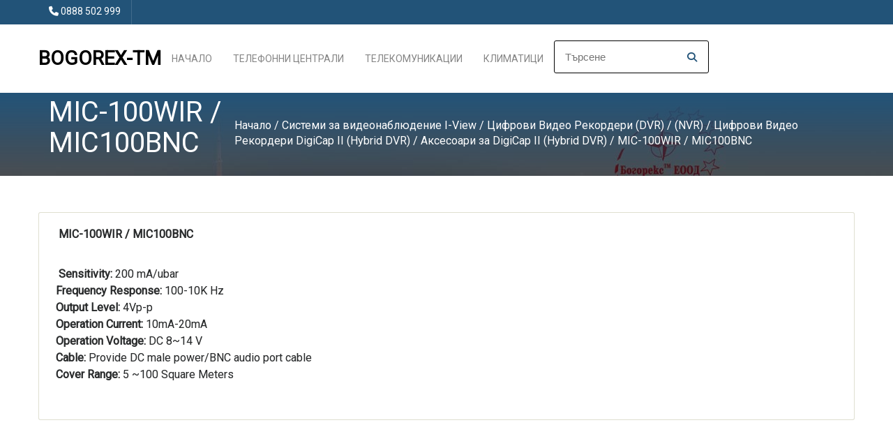

--- FILE ---
content_type: text/html; charset=windows-1251
request_url: https://bogorex.com/211738.html
body_size: 6324
content:
<!DOCTYPE html>
<html lang="BG">
<head>    
<meta charset="windows-1251">
    <meta name="viewport" content="width=device-width, initial-scale=1, user-scalable=yes">

    <!-- РЎР°РјРѕ РµРґРёРЅ Р»РёРЅРє Р·Р° Font Awesome CSS -->
    <link rel="stylesheet" href="https://cdnjs.cloudflare.com/ajax/libs/font-awesome/4.7.0/css/font-awesome.min.css">


    <title>Микрофони MIC-100WIR / MIC100BNC</title>
<meta http-equiv="Content-Language" content="BG" />
<meta http-equiv="CACHE-CONTROL" content="PUBLIC" />
<meta http-equiv="EXPIRES" content="Fri, 30 Jan 2026 15:10:55 +0200" /><base href="https://bogorex.com" /><meta name="resource-type" content="document" />
<meta name="copyright" content="Copyright (C) 2004-2026" />
<meta name="language" content="BG" />
<meta name="webmaster" content="http://www.maksoft.net  MAKSOFT Net Sofia Bulgaria +359 2 846 46" />
<meta name="description" content=" MIC-100WIR / MIC100BNC  Sensitivity: 200 mA/ubarFrequency Response: 100-10K HzOutput Level: 4Vp-pOp..." />
<meta name="keywords" content="MIC-100WIR / MIC100BNC, Микрофони за DigiCap II, MIC-100WIR, MIC-1100BNC, " />
<meta name="generator" content="Maksoft CMS" />
<meta name="coverage" content="Worldwide" />
<!-- Facebook  Open Graph Meta Data -->
<meta property="og:title" content="MIC-100WIR / MIC100BNC -  MIC-100WIR / MIC100BNC  Sensitivity: 200 mA/ubarFrequency Response: 100-10K HzOutput Level: 4Vp-pOp..." />
<meta property="og:type" content="article" />
<meta property="og:image" content="https://bogorex.com/web/images/upload/755/MIC-100WIR-BNC_Microphones_web.jpg" />
<meta property="og:url" content="" />
<meta property="og:description" content=" MIC-100WIR / MIC100BNC  Sensitivity: 200 mA/ubarFrequency Response: 100-10K HzOutput Level: 4Vp-pOp..." />
<meta name="distribution" content="global" />
<meta name="rating" content="General" />
<meta name="robots" content="index,follow,all,noarchive" />
<link  rel="alternate" type="application/rss+xml" title="Богорекс-ТМ ЕООД телефонни централи Panasonic,  климатици , LED осветление" href="https://bogorex.com/rss.php" />
<!--  SiteID=755  n=211738 PR:1 7.53 Mb  -->
<script type="text/javascript" src="/lib/lib_functions.js" ></script>
<!-- load FLASH library to prevent BORDER arround flash //-->
<script src="/lib/lib_flash.js" type="text/javascript"></script>

<script src="https://ajax.googleapis.com/ajax/libs/jquery/1.12.4/jquery.min.js"></script>
<script src="https://ajax.googleapis.com/ajax/libs/jqueryui/1.12.1/jquery-ui.min.js"></script>
<script src="https://code.jquery.com/jquery-migrate-1.4.1.min.js"
        integrity="sha256-SOuLUArmo4YXtXONKz+uxIGSKneCJG4x0nVcA0pFzV0="
        crossorigin="anonymous"></script>

<script type="text/javascript" src="/lib/jquery/fancybox/jquery.fancybox-1.3.4.pack.js"></script>
<script type="text/javascript" src="/lib/jquery/jquery.cookie.js"></script>

<script type="text/javascript">
// Prevent jQuery conflicts with Prototype or other libraries
var $j = jQuery.noConflict();
</script>
	<!--<link href="https://www.maksoft.net/css/admin_classes.css" rel="stylesheet" type="text/css" />-->
    <link  href="/css/admin_classes.css" rel="stylesheet" type="text/css" />
<!-- header_inc -->
<!--
<link rel="stylesheet" type="text/css" href="/lib/jquery/fancybox/jquery.fancybox-1.3.4.css" media="screen"/>
//-->	
		
<style>
    .cc-banner .cc-message{
        flex:none !important;
    }
    .cc-compliance a{
        min-width: 65px !important;
        height: 37px !important; 
        border-radius: 5px !important;
    }
</style>

<link href="/web/assets/toastr/toastr.min.css" rel="stylesheet" type="text/css" />
<!-- font awesome -->
<link rel="stylesheet" href="https://cdnjs.cloudflare.com/ajax/libs/font-awesome/6.5.0/css/all.min.css" integrity="..." crossorigin="anonymous" referrerpolicy="no-referrer" />
<link rel="stylesheet" href="https://cdnjs.cloudflare.com/ajax/libs/font-awesome/6.5.0/css/v4-shims.min.css" integrity="..." crossorigin="anonymous" referrerpolicy="no-referrer" />

<!-- head css -->
<!-- head css -->
 <!--<link href="//netdna.bootstrapcdn.com/bootstrap/3.0.0/css/bootstrap-glyphicons.css" rel="stylesheet" type="text/css" />-->

<link href="https://fonts.googleapis.com/css?family=Roboto" rel="stylesheet">
	<link rel='stylesheet' href='/Templates/base/flatdesign/assets/css/dcf-responsive-table-5.css' type='text/css' media='all'/>
    <link rel='stylesheet' href='/Templates/base/flatdesign/assets/css/style.css' type='text/css' media='all'/>
<link rel='stylesheet' href='/Templates/base/flatdesign/assets/css/jquery-ui.theme.min.css' type='text/css' media='all'/>
<link rel='stylesheet' href='/global/Pikaday/css/pikaday.css'></script>
<style>
	:root {
		--main-color:#225378;
	}
</style>
<link rel='stylesheet' id='style-color-css' href='/Templates/base/flatdesign/assets/css/color/theme-color.css' type='text/css' media='all'/>
<link rel="stylesheet" href="https://maxcdn.bootstrapcdn.com/bootstrap/4.0.0-alpha.6/css/bootstrap.min.css" integrity="sha384-rwoIResjU2yc3z8GV/NPeZWAv56rSmLldC3R/AZzGRnGxQQKnKkoFVhFQhNUwEyJ" crossorigin="anonymous">
<!-- REVOLUTION SLIDER -->
<link href="/Templates/base/flatdesign/assets/plugins/slider.revolution/css/extralayers.css" rel="stylesheet" type="text/css"/>
<link href="/Templates/base/flatdesign/assets/plugins/slider.revolution/css/settings.css" rel="stylesheet" type="text/css"/>
<!-- DATETIME PICKER -->
<link async rel="stylesheet" href='/global/bootstrap-datetimepicker/css/bootstrap-datetimepicker.min.css'>
<link async rel="stylesheet" href='/global/bootstrap-datetimepicker/datetimepicker.css'>


    <script src="https://use.typekit.net/cit3sya.js"></script>
    <script>
        try {
            Typekit.load( {
                async: true
            } );
        } catch ( e ) {}
    </script>
    <script type="text/javascript">
        (function($) {
            $(document).ready(function() {
                $(".stretcher-item").mouseenter(function() {
                    $(this).addClass("active");
                    $(this).siblings().addClass("inactive")
                });
                $(".stretcher-item").mouseleave(function() {
                    $(this).removeClass("active");
                    $(this).siblings().removeClass("inactive")
                });
                $("#formButton").click(function() {
                    $(".advanced-search").toggle();
                });

            });


        })(jQuery);
    </script>
</head>
<body class="destination-template-default single single-destination">
<!-- BODY Open Inc -->

<style>
body {
	background-color:  ;
}
</style>
<div class="headline ">
<div class="wrap">
<ul class="headinfo">
	
	
    
    
	
	
	
		<li><i class="fa fa-phone" aria-hidden="true"></i> <a href="tel:0888 502 999">0888 502 999</a></li>
	</ul>
<ul class="headmenu">
</ul></div></div>		<!-- ?????-->
	<header id="header" class="header " role="banner">

		<div class="wrap">

			<!-- ???? -->
			<div class="logo">
								<h3 class="h2-logo"><a href="https://bogorex.com/" title="Богорекс-ТМ ЕООД телефонни централи Panasonic,  климатици , LED осветление">bogorex-tm</a></h3>
							</div>
			<!-- //???? -->

			<!--??????? ?????????-->
			<nav id="nav" class="main-nav">
				<ul id="menu-primary" class="">

					<li class="menu-item menu-item-type-post_type menu-item-object-page menu-item-has-children"><a href="https://bogorex.com/">Начало</a>
											<li class="menu-item menu-item-type-post_type menu-item-object-page menu-item-has-children" >
						<a href="https://bogorex.com/telefonni-centrali-Panasonic.html" >
					Телефонни централи</a>
						<ul class='sub-menu'>						<li class='menu-item menu-item-type-post_type menu-item-object-destination'><a href="https://bogorex.com/19340292.html">Panasonic KX-HTS32</a></li><li class='menu-item menu-item-type-post_type menu-item-object-destination'><a href="https://bogorex.com/19342897.html">Panasonic KX-NSX</a></li><li class='menu-item menu-item-type-post_type menu-item-object-destination'><a href="https://bogorex.com/228608.html">Panasonic KX-NS700</a></li><li class='menu-item menu-item-type-post_type menu-item-object-destination'><a href="https://bogorex.com/220234.html">Panasonic KX-NS500</a></li><li class='menu-item menu-item-type-post_type menu-item-object-destination'><a href="https://bogorex.com/175984.html">Panasonic KX-NS1000</a></li><li class='menu-item menu-item-type-post_type menu-item-object-destination'><a href="https://bogorex.com/150194.html">Panasonic KX-NCP500</a></li><li class='menu-item menu-item-type-post_type menu-item-object-destination'><a href="https://bogorex.com/150195.html">Panasonic KX-NCP1000</a></li><li class='menu-item menu-item-type-post_type menu-item-object-destination'><a href="https://bogorex.com/150191.html">Panasonic KX-TDE100</a></li><li class='menu-item menu-item-type-post_type menu-item-object-destination'><a href="https://bogorex.com/150192.html">Panasonic KX-TDE200</a></li><li class='menu-item menu-item-type-post_type menu-item-object-destination'><a href="https://bogorex.com/157109.html">Panasonic KX-TDE600</a></li><li class='menu-item menu-item-type-post_type menu-item-object-destination'><a href="https://bogorex.com/150188.html">Panasonic KX-TDA100D</a></li><li class='menu-item menu-item-type-post_type menu-item-object-destination'><a href="https://bogorex.com/150187.html">Panasonic KX-TDA100</a></li><li class='menu-item menu-item-type-post_type menu-item-object-destination'><a href="https://bogorex.com/150189.html">Panasonic KX-TDA200</a></li><li class='menu-item menu-item-type-post_type menu-item-object-destination'><a href="https://bogorex.com/150190.html">Panasonic KX-TDA600</a></li><li class='menu-item menu-item-type-post_type menu-item-object-destination'><a href="https://bogorex.com/150185.html">Panasonic KX-TDA15</a></li><li class='menu-item menu-item-type-post_type menu-item-object-destination'><a href="https://bogorex.com/150186.html">Panasonic KX-TDA30</a></li><li class='menu-item menu-item-type-post_type menu-item-object-destination'><a href="https://bogorex.com/150183.html">Panasonic KX-TES824</a></li><li class='menu-item menu-item-type-post_type menu-item-object-destination'><a href="https://bogorex.com/150184.html">Panasonic KX-TEM824</a></li><li class='menu-item menu-item-type-post_type menu-item-object-destination'><a href="https://bogorex.com/150182.html">Panasonic KX-TEA308</a></li><li class='menu-item menu-item-type-post_type menu-item-object-destination'><a href="https://bogorex.com/150196.html">Разширителни модули и допълнителни екстри</a></li><li class='menu-item menu-item-type-post_type menu-item-object-destination'><a href="https://bogorex.com/173734.html">Panasonic KX-T206</a></li><li class='menu-item menu-item-type-post_type menu-item-object-destination'><a href="https://bogorex.com/173735.html">Panasonic KX-TD816</a></li><li class='menu-item menu-item-type-post_type menu-item-object-destination'><a href="https://bogorex.com/193542.html">Panasonic KX-TA308</a></li><li class='menu-item menu-item-type-post_type menu-item-object-destination'><a href="https://bogorex.com/237945.html">Panasonic KX-T30810</a></li><li class='menu-item menu-item-type-post_type menu-item-object-destination'><a href="https://bogorex.com/237971.html">Panasonic KX-T61610</a></li><li class='menu-item menu-item-type-post_type menu-item-object-destination'><a href="https://bogorex.com/19323720.html">Panasonic KX-T123210</a></li><li class='menu-item menu-item-type-post_type menu-item-object-destination'><a href="https://bogorex.com/19330194.html">Panasonic KX-TD1232</a></li>
					</ul>


										<li class="menu-item menu-item-type-post_type menu-item-object-page menu-item-has-children" >
						<a href="https://bogorex.com/telefonni-centrali.html" >
					Телекомуникации</a>
						<ul class='sub-menu'>						<li class='menu-item menu-item-type-post_type menu-item-object-destination'><a href="https://bogorex.com/telefonni-centrali-Panasonic.html">Телефонни централи</a></li><li class='menu-item menu-item-type-post_type menu-item-object-destination'><a href="https://bogorex.com/148268.html">Системни телефонни апарати</a></li><li class='menu-item menu-item-type-post_type menu-item-object-destination'><a href="https://bogorex.com/190687.html">DECT системи </a></li><li class='menu-item menu-item-type-post_type menu-item-object-destination'><a href="https://bogorex.com/sip-telefoni.html">SIP телефонни апарати</a></li><li class='menu-item menu-item-type-post_type menu-item-object-destination'><a href="https://bogorex.com/173727.html">Смартфони</a></li><li class='menu-item menu-item-type-post_type menu-item-object-destination'><a href="https://bogorex.com/148269.html">Стандартни телефонни апарати</a></li><li class='menu-item menu-item-type-post_type menu-item-object-destination'><a href="https://bogorex.com/163111.html">Безжични телефонни апарати DECT</a></li><li class='menu-item menu-item-type-post_type menu-item-object-destination'><a href="https://bogorex.com/148271.html">Факс апарати</a></li><li class='menu-item menu-item-type-post_type menu-item-object-destination'><a href="https://bogorex.com/148289.html">Други предлагани продукти</a></li><li class='menu-item menu-item-type-post_type menu-item-object-destination'><a href="https://bogorex.com/19337241.html">Домофонни системи</a></li><li class='menu-item menu-item-type-post_type menu-item-object-destination'><a href="https://bogorex.com/148272.html">Основни дейности и услуги - комуникации</a></li><li class='menu-item menu-item-type-post_type menu-item-object-destination'><a href="https://bogorex.com/175075.html">Документация</a></li>
					</ul>


										<li class="menu-item menu-item-type-post_type menu-item-object-page menu-item-has-children" >
						<a href="https://bogorex.com/klimatici.html" >
					Климатици</a>
						<ul class='sub-menu'>						<li class='menu-item menu-item-type-post_type menu-item-object-destination'><a href="https://bogorex.com/150015.html">Климатици Panasonic</a></li><li class='menu-item menu-item-type-post_type menu-item-object-destination'><a href="https://bogorex.com/150016.html">Климатици Midea</a></li><li class='menu-item menu-item-type-post_type menu-item-object-destination'><a href="https://bogorex.com/150017.html">Климатици DAIKIN</a></li><li class='menu-item menu-item-type-post_type menu-item-object-destination'><a href="https://bogorex.com/150018.html">Климатици Fujitsu GENERAL</a></li><li class='menu-item menu-item-type-post_type menu-item-object-destination'><a href="https://bogorex.com/150019.html">Климатици Samsung</a></li><li class='menu-item menu-item-type-post_type menu-item-object-destination'><a href="https://bogorex.com/150020.html">Климатици LG</a></li><li class='menu-item menu-item-type-post_type menu-item-object-destination'><a href="https://bogorex.com/172703.html">За Информация и Поръчки:</a></li><li class='menu-item menu-item-type-post_type menu-item-object-destination'><a href="https://bogorex.com/173901.html">Климатици Hitachi</a></li>
					</ul>


									<ul id="menu-haedline">
								
				</ul>
								</ul>
                					<ul class="nav navbar-nav navbar-right" style="margin: 23px !important;">
						<div id="box_search">
							<div class="box-search-content">
								<form method="get" style="">
									<input type="hidden" name="n" value="211738">
									<input type="hidden" name="SiteID" value="755">
									<input type="text" class="search_field" id="search" name="search" placeholder="Търсене" style="width: auto; border:1px solid black;">
									<button class="icon" style="position: relative; bottom: 32px; left: 191px; font-size: 14px; padding: 0px;"><i class="fa fa-search"></i></button>
								</form>   
							</div>
						</div>
					</ul>
							</nav>
			<!--//??????? ?????????-->
					</div>
		
	</header>
	<!-- //????? -->
	
<main class="main" role="main">
<style>
	.site-title {
	background: 
    linear-gradient(
      var(--main-color), 
      rgba(0, 0, 0, 0.65)
    ),
    url(web/images/upload/Bogorex_city-3213676_1920.jpg);
	}
</style>
<div class="site-title colorr">
		<div class="wrap">
			<div class="container">
				<h1>MIC-100WIR / MIC100BNC</h1>
				<nav role="navigation" class="breadcrumbs">
				<ul>
				<a href="https://bogorex.com/" class='nav_links' title="Богорекс-ТМ ЕООД телефонни централи Panasonic, телефонни и DECT апарати, LED осветление, климатични системи, системи и контрол за достъп, UVC бактерицидни лампи">Начало</a>&nbsp;/&nbsp;<a itemprop="url" href="https://bogorex.com/211493.html"  class="nav_links" title="I-View  Продукти и системи за видеонаблюдение"><span itemprop="name">Системи за видеонаблюдение I-View</span></a>&nbsp;/&nbsp;<a itemprop="url" href="https://bogorex.com/211494.html"  class="nav_links" title="Цифрови Видео Рекордери (DVR / NVR)"><span itemprop="name">Цифрови Видео Рекордери (DVR) / (NVR)</span></a>&nbsp;/&nbsp;<a itemprop="url" href="https://bogorex.com/211701.html"  class="nav_links" title="DigiCap II (Hybrid DVR)  Цифрови видео рекордери "><span itemprop="name">Цифрови Видео Рекордери DigiCap II (Hybrid DVR)</span></a>&nbsp;/&nbsp;<a itemprop="url" href="https://bogorex.com/211737.html"  class="nav_links" title="DigiCap II (Hybrid DVR)  Accessories"><span itemprop="name">Аксесоари за DigiCap II (Hybrid DVR)</span></a>&nbsp;/&nbsp;MIC-100WIR / MIC100BNC				</ul>
				</nav>			
			</div>
		</div>
</div><p></p>    <!-- <div class="wrap">
        <div class="row"> -->
        <div class="wrap"><div class="row">            <!--- Съдържание на страница -->
            <div class="content full-width">
                <article class="static-content post single page type-page status-publish hentry">
                <div class="entry-content">
                
                        <center></center><p style="text-align: left;"><strong> MIC-100WIR / MIC100BNC</strong></p>
<p><strong> </strong><strong>Sensitivity:</strong> 200 mA/ubar<br><strong>Frequency Response:</strong> 100-10K Hz<br><strong>Output Level:</strong> 4Vp-p<br><strong>Operation Current:</strong> 10mA-20mA<br><strong>Operation Voltage:</strong> DC 8~14 V<br><strong>Cable:</strong> Provide DC male power/BNC audio port cable<br><strong>Cover Range:</strong> 5 ~100 Square Meters</p><div class='clearfix'></div><div class="subPages-columns" style="display: flex; flex-wrap: wrap; justify-content: center; align-items: stretch; width: 100%; "></div>                <div class='clearfix'></div>
                </div>
                </article>
                
            </div>
            <!--- //Съдържание на страница -->
</div></div>        <!-- </div>
    </div> -->
</main><!-- Р¤СѓС‚СЉСЂ -->
<footer class="footer black" role="contentinfo">
	<div class="wrap">
		<div id="footer-sidebar" class="footer-sidebar widget-area clearfix row" role="complementary">
			<ul>
				<li class="widget widget-sidebar">
					<article class="about_widget clearfix one-half widget-rel">
						<div class="hover-edit"><a href="#" data-toggle="modal" data-target="#settingsModal"><i class="fa fa-cog fa-border" aria-hidden="true"></i></a></div>
						<h6>Богорекс-ТМ ЕООД телефонни централи Panasonic,  климатици , LED осветление</h6>
						<p>Богорекс ТМ ЕООД - Доставка, продажба, монтаж и сервиз на телефонни централи Panasonic и телефонни апарати - Panasonic Панасоник, факс апарати, стационарни, безжични и DECT телефони, консумативи, окабеляване на офиси, изграждане на телефонни и компютърни </p>
					</article>
				</li>
				<li class="widget widget-sidebar">
					<article class="contact_widget one-fourth widget-rel">
						<div class="hover-edit"><a href="#" data-toggle="modal" data-target="#settingsModal"><i class="fa fa-cog fa-border" aria-hidden="true"></i></a></div>
						<h6>За контакти</h6>   
												<p class="contact-data">
							<i class="fa fa-map-marker icon" aria-hidden="true"></i> <a href="https://www.google.bg/maps/place/София, бул.Арсеналски 69" target="_blank">София, бул.Арсеналски 69</a>
						</p>
						  
												<p class="contact-data">
							<i class="fa fa-phone icon" aria-hidden="true"></i> <a href="tel:0888 502 999">0888 502 999</a>
						</p>
						
					</article>
				</li>
				<li class="widget widget-sidebar">
					<article class="social_widget one-fourth widget-rel">
						<div class="hover-edit"><a href="#" data-toggle="modal" data-target="#socialsModal"><i class="fa fa-cog fa-border" aria-hidden="true"></i></a></div>
						<h6>Следвайте ни</h6>
						<ul class="social">
							                                
							                               
							                              
							                               
							   
                               
							                                
							<!-- RSS -->
							<li class="rss"><a href="/rss.php" class="fa fa-rss"></a></li>
							
						</ul>
					
					</article>
				</li>
			</ul>
		</div>
		<!-- #secondary -->
		<div class="copy">
			<p><div class="copyrights">Bogorex, Sofia © 2009  - 2026 Богорекс-ТМ ЕООД телефонни централи Panasonic,  климатици , LED осветление |

    Уеб дизайн, изработка, поддръжка и <a href="https://seo.maksoft.net" title="Информация за SEO оптимизация от Максофт" target="_blank" rel="noopener">SEO</a> оптимизация от <a href="https://maksoft.net" title="Максофт"><strong>Максофт</strong></a>
    </div>
</p>
			<!--Р¤СѓС‚СЉСЂ РЅР°РІРёРіР°С†РёСЏ (РѕС‚ С‚РёРї РЅР° СЃС‚СЂР°РЅРёС†Р°С‚Р°: РІС‚РѕСЂР° РІСЂСЉР·РєР°) -->
			<nav class="foot-nav">
				<ul id="menu-footer" class="">
					    						<li>
							<a href="https://bogorex.com/150187.html">
								Panasonic KX-TDA100							</a>
						</li>

												<li>
							<a href="https://bogorex.com/150189.html">
								Panasonic KX-TDA200							</a>
						</li>

												<li>
							<a href="https://bogorex.com/154428.html">
								Panasonic KX-T7730							</a>
						</li>

												<li>
							<a href="https://bogorex.com/154429.html">
								Panasonic KX-T7735							</a>
						</li>

												<li>
							<a href="https://bogorex.com/150186.html">
								Panasonic KX-TDA30							</a>
						</li>

												<li>
							<a href="https://bogorex.com/150183.html">
								Panasonic KX-TES824							</a>
						</li>

												<li>
							<a href="https://bogorex.com/154425.html">
								Panasonic KX-T7630							</a>
						</li>

												<li>
							<a href="https://bogorex.com/154426.html">
								Panasonic KX-T7633							</a>
						</li>

												<li>
							<a href="https://bogorex.com/150184.html">
								Panasonic KX-TEM824							</a>
						</li>

												<li>
							<a href="https://bogorex.com/154427.html">
								Panasonic KX-T7636							</a>
						</li>

												<li>
							<a href="https://bogorex.com/150182.html">
								Panasonic KX-TEA308							</a>
						</li>

										</ul>
			</nav>
			<!--//Р¤СѓС‚СЉСЂ РЅР°РІРёРіР°С†РёСЏ-->
		</div>
	</div>
</footer>
<!-- //Р¤СѓС‚СЉСЂ -->


<!-- jQuery first, then Tether, then Bootstrap JS. -->
<!--    <script src="https://code.jquery.com/jquery-3.1.1.slim.min.js" integrity="sha384-A7FZj7v+d/sdmMqp/nOQwliLvUsJfDHW+k9Omg/a/EheAdgtzNs3hpfag6Ed950n" crossorigin="anonymous"></script>-->
<script src="https://cdnjs.cloudflare.com/ajax/libs/tether/1.4.0/js/tether.min.js" integrity="sha384-DztdAPBWPRXSA/3eYEEUWrWCy7G5KFbe8fFjk5JAIxUYHKkDx6Qin1DkWx51bBrb" crossorigin="anonymous"></script>
<script src="https://maxcdn.bootstrapcdn.com/bootstrap/4.0.0-alpha.6/js/bootstrap.min.js" integrity="sha384-vBWWzlZJ8ea9aCX4pEW3rVHjgjt7zpkNpZk+02D9phzyeVkE+jo0ieGizqPLForn" crossorigin="anonymous"></script>
    
<script type='text/javascript' src='/Templates/base/flatdesign/assets/js/jquery/ui/core.min.js'></script>
<!--<script type='text/javascript' src='/Templates/base/flatdesign/assets/js/jquery/ui/widget.min.js'></script>-->
<script type='text/javascript' src='/Templates/base/flatdesign/assets/js/jquery/ui/mouse.min.js'></script>
<script type='text/javascript' src='/Templates/base/flatdesign/assets/js/jquery/ui/slider.min.js'></script>
<script type='text/javascript' src='/Templates/base/flatdesign/assets/js/jquery/ui/button.min.js'></script>
<script type='text/javascript' src='/Templates/base/flatdesign/assets/js/jquery/ui/datepicker.min.js'></script>
<script type='text/javascript' src='/Templates/base/flatdesign/assets/js/jquery/ui/effect.min.js'></script>
<script type='text/javascript' src='/Templates/base/flatdesign/assets/js/jquery.uniform.min.js'></script>
<script type='text/javascript' src='/Templates/base/flatdesign/assets/js/respond.min.js'></script>
<script type='text/javascript' src='/Templates/base/flatdesign/assets/js/jquery.slicknav.min.js'></script>
<script type='text/javascript' src='/Templates/base/flatdesign/assets/js/scripts.js'></script>

<script type='text/javascript' src='/Templates/base/flatdesign/assets/js/vendors.js'></script>
<script type='text/javascript' src='/Templates/base/flatdesign/assets/js/styleswitcher.js'></script>
<script type='text/javascript' src='/Templates/base/flatdesign/assets/js/colors.js'></script>

<!-- REVOLUTION SLIDER -->
<script type="text/javascript" src="/Templates/base/flatdesign/assets/plugins/slider.revolution/js/jquery.themepunch.tools.min.js"></script>
<script type="text/javascript" src="/Templates/base/flatdesign/assets/plugins/slider.revolution/js/jquery.themepunch.revolution.min.js"></script>
<script type="text/javascript" src="/Templates/base/flatdesign/assets/plugins/slider.revolution/js/settings.revolution_slider.js"></script>
<!-- DATETIME PICKER -->
<script type='text/javascript' src='/global/Pikaday/pikaday.js'></script>


<script type="text/javascript" src="/web/assets/toastr/toastr.js"></script>
<script type='text/javascript' src='//cdn.datatables.net/1.10.15/js/jquery.dataTables.min.js'></script>
<script src="https://cdnjs.cloudflare.com/ajax/libs/handlebars.js/4.0.6/handlebars.min.js" integrity="sha256-1O3BtOwnPyyRzOszK6P+gqaRoXHV6JXj8HkjZmPYhCI=" crossorigin="anonymous"></script>
<!-- footer js -->
<!-- footer js -->
 <script>
jQuery(document).ready(function(){
});
</script>

</body> 
</html>
